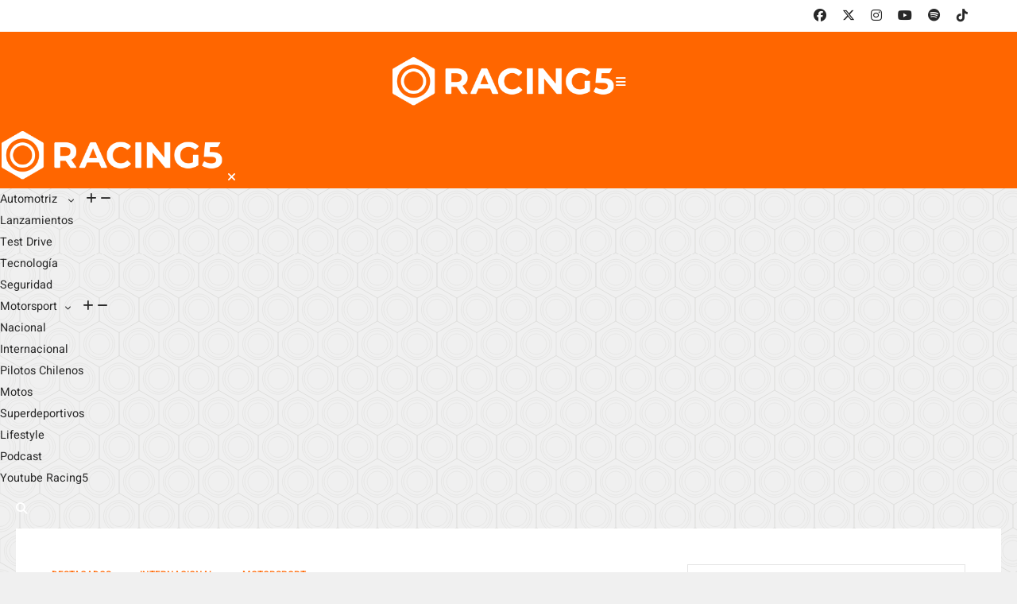

--- FILE ---
content_type: text/html; charset=UTF-8
request_url: https://www.racing5.cl/formula-e-edoardo-mortara-triunfa-en-marrakesh-y-es-nuevamente-lider-del-campeonato/
body_size: 11791
content:
<!DOCTYPE html>
<html lang="en">

<head>
    <meta charset="UTF-8">
    <meta name="viewport" content="width=device-width, initial-scale=1.0">
    <title>
        Racing5    </title>
    <link rel="preconnect" href="https://fonts.googleapis.com">
    <link rel="preconnect" href="https://fonts.gstatic.com" crossorigin>
    <link
        href="https://fonts.googleapis.com/css2?family=Titillium+Web:ital,wght@0,200;0,300;0,400;0,600;0,700;0,900;1,200;1,300;1,400;1,600;1,700&display=swap"
        rel="stylesheet">
    <script src="https://kit.fontawesome.com/ca095e5a08.js" crossorigin="anonymous"></script>
        <style>
        #wpadminbar #wp-admin-bar-vtrts_free_top_button .ab-icon:before {
            content: "\f185";
            color: #1DAE22;
            top: 3px;
        }
    </style>
    <meta name='robots' content='max-image-preview:large' />
	<style>img:is([sizes="auto" i], [sizes^="auto," i]) { contain-intrinsic-size: 3000px 1500px }</style>
	<script type="text/javascript">
/* <![CDATA[ */
window._wpemojiSettings = {"baseUrl":"https:\/\/s.w.org\/images\/core\/emoji\/16.0.1\/72x72\/","ext":".png","svgUrl":"https:\/\/s.w.org\/images\/core\/emoji\/16.0.1\/svg\/","svgExt":".svg","source":{"concatemoji":"https:\/\/www.racing5.cl\/wp-includes\/js\/wp-emoji-release.min.js?ver=6.8.3"}};
/*! This file is auto-generated */
!function(s,n){var o,i,e;function c(e){try{var t={supportTests:e,timestamp:(new Date).valueOf()};sessionStorage.setItem(o,JSON.stringify(t))}catch(e){}}function p(e,t,n){e.clearRect(0,0,e.canvas.width,e.canvas.height),e.fillText(t,0,0);var t=new Uint32Array(e.getImageData(0,0,e.canvas.width,e.canvas.height).data),a=(e.clearRect(0,0,e.canvas.width,e.canvas.height),e.fillText(n,0,0),new Uint32Array(e.getImageData(0,0,e.canvas.width,e.canvas.height).data));return t.every(function(e,t){return e===a[t]})}function u(e,t){e.clearRect(0,0,e.canvas.width,e.canvas.height),e.fillText(t,0,0);for(var n=e.getImageData(16,16,1,1),a=0;a<n.data.length;a++)if(0!==n.data[a])return!1;return!0}function f(e,t,n,a){switch(t){case"flag":return n(e,"\ud83c\udff3\ufe0f\u200d\u26a7\ufe0f","\ud83c\udff3\ufe0f\u200b\u26a7\ufe0f")?!1:!n(e,"\ud83c\udde8\ud83c\uddf6","\ud83c\udde8\u200b\ud83c\uddf6")&&!n(e,"\ud83c\udff4\udb40\udc67\udb40\udc62\udb40\udc65\udb40\udc6e\udb40\udc67\udb40\udc7f","\ud83c\udff4\u200b\udb40\udc67\u200b\udb40\udc62\u200b\udb40\udc65\u200b\udb40\udc6e\u200b\udb40\udc67\u200b\udb40\udc7f");case"emoji":return!a(e,"\ud83e\udedf")}return!1}function g(e,t,n,a){var r="undefined"!=typeof WorkerGlobalScope&&self instanceof WorkerGlobalScope?new OffscreenCanvas(300,150):s.createElement("canvas"),o=r.getContext("2d",{willReadFrequently:!0}),i=(o.textBaseline="top",o.font="600 32px Arial",{});return e.forEach(function(e){i[e]=t(o,e,n,a)}),i}function t(e){var t=s.createElement("script");t.src=e,t.defer=!0,s.head.appendChild(t)}"undefined"!=typeof Promise&&(o="wpEmojiSettingsSupports",i=["flag","emoji"],n.supports={everything:!0,everythingExceptFlag:!0},e=new Promise(function(e){s.addEventListener("DOMContentLoaded",e,{once:!0})}),new Promise(function(t){var n=function(){try{var e=JSON.parse(sessionStorage.getItem(o));if("object"==typeof e&&"number"==typeof e.timestamp&&(new Date).valueOf()<e.timestamp+604800&&"object"==typeof e.supportTests)return e.supportTests}catch(e){}return null}();if(!n){if("undefined"!=typeof Worker&&"undefined"!=typeof OffscreenCanvas&&"undefined"!=typeof URL&&URL.createObjectURL&&"undefined"!=typeof Blob)try{var e="postMessage("+g.toString()+"("+[JSON.stringify(i),f.toString(),p.toString(),u.toString()].join(",")+"));",a=new Blob([e],{type:"text/javascript"}),r=new Worker(URL.createObjectURL(a),{name:"wpTestEmojiSupports"});return void(r.onmessage=function(e){c(n=e.data),r.terminate(),t(n)})}catch(e){}c(n=g(i,f,p,u))}t(n)}).then(function(e){for(var t in e)n.supports[t]=e[t],n.supports.everything=n.supports.everything&&n.supports[t],"flag"!==t&&(n.supports.everythingExceptFlag=n.supports.everythingExceptFlag&&n.supports[t]);n.supports.everythingExceptFlag=n.supports.everythingExceptFlag&&!n.supports.flag,n.DOMReady=!1,n.readyCallback=function(){n.DOMReady=!0}}).then(function(){return e}).then(function(){var e;n.supports.everything||(n.readyCallback(),(e=n.source||{}).concatemoji?t(e.concatemoji):e.wpemoji&&e.twemoji&&(t(e.twemoji),t(e.wpemoji)))}))}((window,document),window._wpemojiSettings);
/* ]]> */
</script>
<style id='wp-emoji-styles-inline-css' type='text/css'>

	img.wp-smiley, img.emoji {
		display: inline !important;
		border: none !important;
		box-shadow: none !important;
		height: 1em !important;
		width: 1em !important;
		margin: 0 0.07em !important;
		vertical-align: -0.1em !important;
		background: none !important;
		padding: 0 !important;
	}
</style>
<style id='classic-theme-styles-inline-css' type='text/css'>
/*! This file is auto-generated */
.wp-block-button__link{color:#fff;background-color:#32373c;border-radius:9999px;box-shadow:none;text-decoration:none;padding:calc(.667em + 2px) calc(1.333em + 2px);font-size:1.125em}.wp-block-file__button{background:#32373c;color:#fff;text-decoration:none}
</style>
<style id='global-styles-inline-css' type='text/css'>
:root{--wp--preset--aspect-ratio--square: 1;--wp--preset--aspect-ratio--4-3: 4/3;--wp--preset--aspect-ratio--3-4: 3/4;--wp--preset--aspect-ratio--3-2: 3/2;--wp--preset--aspect-ratio--2-3: 2/3;--wp--preset--aspect-ratio--16-9: 16/9;--wp--preset--aspect-ratio--9-16: 9/16;--wp--preset--color--black: #000000;--wp--preset--color--cyan-bluish-gray: #abb8c3;--wp--preset--color--white: #ffffff;--wp--preset--color--pale-pink: #f78da7;--wp--preset--color--vivid-red: #cf2e2e;--wp--preset--color--luminous-vivid-orange: #ff6900;--wp--preset--color--luminous-vivid-amber: #fcb900;--wp--preset--color--light-green-cyan: #7bdcb5;--wp--preset--color--vivid-green-cyan: #00d084;--wp--preset--color--pale-cyan-blue: #8ed1fc;--wp--preset--color--vivid-cyan-blue: #0693e3;--wp--preset--color--vivid-purple: #9b51e0;--wp--preset--gradient--vivid-cyan-blue-to-vivid-purple: linear-gradient(135deg,rgba(6,147,227,1) 0%,rgb(155,81,224) 100%);--wp--preset--gradient--light-green-cyan-to-vivid-green-cyan: linear-gradient(135deg,rgb(122,220,180) 0%,rgb(0,208,130) 100%);--wp--preset--gradient--luminous-vivid-amber-to-luminous-vivid-orange: linear-gradient(135deg,rgba(252,185,0,1) 0%,rgba(255,105,0,1) 100%);--wp--preset--gradient--luminous-vivid-orange-to-vivid-red: linear-gradient(135deg,rgba(255,105,0,1) 0%,rgb(207,46,46) 100%);--wp--preset--gradient--very-light-gray-to-cyan-bluish-gray: linear-gradient(135deg,rgb(238,238,238) 0%,rgb(169,184,195) 100%);--wp--preset--gradient--cool-to-warm-spectrum: linear-gradient(135deg,rgb(74,234,220) 0%,rgb(151,120,209) 20%,rgb(207,42,186) 40%,rgb(238,44,130) 60%,rgb(251,105,98) 80%,rgb(254,248,76) 100%);--wp--preset--gradient--blush-light-purple: linear-gradient(135deg,rgb(255,206,236) 0%,rgb(152,150,240) 100%);--wp--preset--gradient--blush-bordeaux: linear-gradient(135deg,rgb(254,205,165) 0%,rgb(254,45,45) 50%,rgb(107,0,62) 100%);--wp--preset--gradient--luminous-dusk: linear-gradient(135deg,rgb(255,203,112) 0%,rgb(199,81,192) 50%,rgb(65,88,208) 100%);--wp--preset--gradient--pale-ocean: linear-gradient(135deg,rgb(255,245,203) 0%,rgb(182,227,212) 50%,rgb(51,167,181) 100%);--wp--preset--gradient--electric-grass: linear-gradient(135deg,rgb(202,248,128) 0%,rgb(113,206,126) 100%);--wp--preset--gradient--midnight: linear-gradient(135deg,rgb(2,3,129) 0%,rgb(40,116,252) 100%);--wp--preset--font-size--small: 13px;--wp--preset--font-size--medium: 20px;--wp--preset--font-size--large: 36px;--wp--preset--font-size--x-large: 42px;--wp--preset--spacing--20: 0.44rem;--wp--preset--spacing--30: 0.67rem;--wp--preset--spacing--40: 1rem;--wp--preset--spacing--50: 1.5rem;--wp--preset--spacing--60: 2.25rem;--wp--preset--spacing--70: 3.38rem;--wp--preset--spacing--80: 5.06rem;--wp--preset--shadow--natural: 6px 6px 9px rgba(0, 0, 0, 0.2);--wp--preset--shadow--deep: 12px 12px 50px rgba(0, 0, 0, 0.4);--wp--preset--shadow--sharp: 6px 6px 0px rgba(0, 0, 0, 0.2);--wp--preset--shadow--outlined: 6px 6px 0px -3px rgba(255, 255, 255, 1), 6px 6px rgba(0, 0, 0, 1);--wp--preset--shadow--crisp: 6px 6px 0px rgba(0, 0, 0, 1);}:where(.is-layout-flex){gap: 0.5em;}:where(.is-layout-grid){gap: 0.5em;}body .is-layout-flex{display: flex;}.is-layout-flex{flex-wrap: wrap;align-items: center;}.is-layout-flex > :is(*, div){margin: 0;}body .is-layout-grid{display: grid;}.is-layout-grid > :is(*, div){margin: 0;}:where(.wp-block-columns.is-layout-flex){gap: 2em;}:where(.wp-block-columns.is-layout-grid){gap: 2em;}:where(.wp-block-post-template.is-layout-flex){gap: 1.25em;}:where(.wp-block-post-template.is-layout-grid){gap: 1.25em;}.has-black-color{color: var(--wp--preset--color--black) !important;}.has-cyan-bluish-gray-color{color: var(--wp--preset--color--cyan-bluish-gray) !important;}.has-white-color{color: var(--wp--preset--color--white) !important;}.has-pale-pink-color{color: var(--wp--preset--color--pale-pink) !important;}.has-vivid-red-color{color: var(--wp--preset--color--vivid-red) !important;}.has-luminous-vivid-orange-color{color: var(--wp--preset--color--luminous-vivid-orange) !important;}.has-luminous-vivid-amber-color{color: var(--wp--preset--color--luminous-vivid-amber) !important;}.has-light-green-cyan-color{color: var(--wp--preset--color--light-green-cyan) !important;}.has-vivid-green-cyan-color{color: var(--wp--preset--color--vivid-green-cyan) !important;}.has-pale-cyan-blue-color{color: var(--wp--preset--color--pale-cyan-blue) !important;}.has-vivid-cyan-blue-color{color: var(--wp--preset--color--vivid-cyan-blue) !important;}.has-vivid-purple-color{color: var(--wp--preset--color--vivid-purple) !important;}.has-black-background-color{background-color: var(--wp--preset--color--black) !important;}.has-cyan-bluish-gray-background-color{background-color: var(--wp--preset--color--cyan-bluish-gray) !important;}.has-white-background-color{background-color: var(--wp--preset--color--white) !important;}.has-pale-pink-background-color{background-color: var(--wp--preset--color--pale-pink) !important;}.has-vivid-red-background-color{background-color: var(--wp--preset--color--vivid-red) !important;}.has-luminous-vivid-orange-background-color{background-color: var(--wp--preset--color--luminous-vivid-orange) !important;}.has-luminous-vivid-amber-background-color{background-color: var(--wp--preset--color--luminous-vivid-amber) !important;}.has-light-green-cyan-background-color{background-color: var(--wp--preset--color--light-green-cyan) !important;}.has-vivid-green-cyan-background-color{background-color: var(--wp--preset--color--vivid-green-cyan) !important;}.has-pale-cyan-blue-background-color{background-color: var(--wp--preset--color--pale-cyan-blue) !important;}.has-vivid-cyan-blue-background-color{background-color: var(--wp--preset--color--vivid-cyan-blue) !important;}.has-vivid-purple-background-color{background-color: var(--wp--preset--color--vivid-purple) !important;}.has-black-border-color{border-color: var(--wp--preset--color--black) !important;}.has-cyan-bluish-gray-border-color{border-color: var(--wp--preset--color--cyan-bluish-gray) !important;}.has-white-border-color{border-color: var(--wp--preset--color--white) !important;}.has-pale-pink-border-color{border-color: var(--wp--preset--color--pale-pink) !important;}.has-vivid-red-border-color{border-color: var(--wp--preset--color--vivid-red) !important;}.has-luminous-vivid-orange-border-color{border-color: var(--wp--preset--color--luminous-vivid-orange) !important;}.has-luminous-vivid-amber-border-color{border-color: var(--wp--preset--color--luminous-vivid-amber) !important;}.has-light-green-cyan-border-color{border-color: var(--wp--preset--color--light-green-cyan) !important;}.has-vivid-green-cyan-border-color{border-color: var(--wp--preset--color--vivid-green-cyan) !important;}.has-pale-cyan-blue-border-color{border-color: var(--wp--preset--color--pale-cyan-blue) !important;}.has-vivid-cyan-blue-border-color{border-color: var(--wp--preset--color--vivid-cyan-blue) !important;}.has-vivid-purple-border-color{border-color: var(--wp--preset--color--vivid-purple) !important;}.has-vivid-cyan-blue-to-vivid-purple-gradient-background{background: var(--wp--preset--gradient--vivid-cyan-blue-to-vivid-purple) !important;}.has-light-green-cyan-to-vivid-green-cyan-gradient-background{background: var(--wp--preset--gradient--light-green-cyan-to-vivid-green-cyan) !important;}.has-luminous-vivid-amber-to-luminous-vivid-orange-gradient-background{background: var(--wp--preset--gradient--luminous-vivid-amber-to-luminous-vivid-orange) !important;}.has-luminous-vivid-orange-to-vivid-red-gradient-background{background: var(--wp--preset--gradient--luminous-vivid-orange-to-vivid-red) !important;}.has-very-light-gray-to-cyan-bluish-gray-gradient-background{background: var(--wp--preset--gradient--very-light-gray-to-cyan-bluish-gray) !important;}.has-cool-to-warm-spectrum-gradient-background{background: var(--wp--preset--gradient--cool-to-warm-spectrum) !important;}.has-blush-light-purple-gradient-background{background: var(--wp--preset--gradient--blush-light-purple) !important;}.has-blush-bordeaux-gradient-background{background: var(--wp--preset--gradient--blush-bordeaux) !important;}.has-luminous-dusk-gradient-background{background: var(--wp--preset--gradient--luminous-dusk) !important;}.has-pale-ocean-gradient-background{background: var(--wp--preset--gradient--pale-ocean) !important;}.has-electric-grass-gradient-background{background: var(--wp--preset--gradient--electric-grass) !important;}.has-midnight-gradient-background{background: var(--wp--preset--gradient--midnight) !important;}.has-small-font-size{font-size: var(--wp--preset--font-size--small) !important;}.has-medium-font-size{font-size: var(--wp--preset--font-size--medium) !important;}.has-large-font-size{font-size: var(--wp--preset--font-size--large) !important;}.has-x-large-font-size{font-size: var(--wp--preset--font-size--x-large) !important;}
:where(.wp-block-post-template.is-layout-flex){gap: 1.25em;}:where(.wp-block-post-template.is-layout-grid){gap: 1.25em;}
:where(.wp-block-columns.is-layout-flex){gap: 2em;}:where(.wp-block-columns.is-layout-grid){gap: 2em;}
:root :where(.wp-block-pullquote){font-size: 1.5em;line-height: 1.6;}
</style>
<link rel='stylesheet' id='search-css' href='https://www.racing5.cl/wp-content/themes/racing5_2024.4/css/search.css?ver=6.8.3' type='text/css' media='all' />
<link rel='stylesheet' id='aside-css' href='https://www.racing5.cl/wp-content/themes/racing5_2024.4/css/aside.css?ver=6.8.3' type='text/css' media='all' />
<link rel='stylesheet' id='header-css' href='https://www.racing5.cl/wp-content/themes/racing5_2024.4/css/header.css?ver=6.8.3' type='text/css' media='all' />
<link rel='stylesheet' id='index-css' href='https://www.racing5.cl/wp-content/themes/racing5_2024.4/css/index.css?ver=6.8.3' type='text/css' media='all' />
<link rel='stylesheet' id='cards-css' href='https://www.racing5.cl/wp-content/themes/racing5_2024.4/css/cards.css?ver=6.8.3' type='text/css' media='all' />
<link rel='stylesheet' id='footer-css' href='https://www.racing5.cl/wp-content/themes/racing5_2024.4/css/footer.css?ver=6.8.3' type='text/css' media='all' />
<link rel='stylesheet' id='variables-css' href='https://www.racing5.cl/wp-content/themes/racing5_2024.4/css/variables.css?ver=6.8.3' type='text/css' media='all' />
<link rel='stylesheet' id='responsive-css' href='https://www.racing5.cl/wp-content/themes/racing5_2024.4/css/responsive.css?ver=6.8.3' type='text/css' media='all' />
<link rel='stylesheet' id='single-css' href='https://www.racing5.cl/wp-content/themes/racing5_2024.4/css/single.css?ver=6.8.3' type='text/css' media='all' />
<link rel='stylesheet' id='results-css' href='https://www.racing5.cl/wp-content/themes/racing5_2024.4/css/results.css?ver=6.8.3' type='text/css' media='all' />
<script type="text/javascript" id="ahc_front_js-js-extra">
/* <![CDATA[ */
var ahc_ajax_front = {"ajax_url":"https:\/\/www.racing5.cl\/wp-admin\/admin-ajax.php","page_id":"106931","page_title":"[F\u00f3rmula E] Edoardo Mortara triunfa en Marrakesh y es nuevamente l\u00edder del campeonato","post_type":"post"};
/* ]]> */
</script>
<script type="text/javascript" src="https://www.racing5.cl/wp-content/plugins/visitors-traffic-real-time-statistics/js/front.js?ver=6.8.3" id="ahc_front_js-js"></script>
<script type="text/javascript" src="https://www.racing5.cl/wp-content/themes/racing5_2024.4/js/header.js?ver=6.8.3" id="header-js"></script>
<script type="text/javascript" src="https://www.racing5.cl/wp-content/themes/racing5_2024.4/js/search.js?ver=6.8.3" id="search-js"></script>
<link rel="https://api.w.org/" href="https://www.racing5.cl/wp-json/" /><link rel="alternate" title="JSON" type="application/json" href="https://www.racing5.cl/wp-json/wp/v2/posts/106931" /><link rel="EditURI" type="application/rsd+xml" title="RSD" href="https://www.racing5.cl/xmlrpc.php?rsd" />
<meta name="generator" content="WordPress 6.8.3" />
<link rel="canonical" href="https://www.racing5.cl/formula-e-edoardo-mortara-triunfa-en-marrakesh-y-es-nuevamente-lider-del-campeonato/" />
<link rel='shortlink' href='https://www.racing5.cl/?p=106931' />
<link rel="alternate" title="oEmbed (JSON)" type="application/json+oembed" href="https://www.racing5.cl/wp-json/oembed/1.0/embed?url=https%3A%2F%2Fwww.racing5.cl%2Fformula-e-edoardo-mortara-triunfa-en-marrakesh-y-es-nuevamente-lider-del-campeonato%2F" />
<link rel="alternate" title="oEmbed (XML)" type="text/xml+oembed" href="https://www.racing5.cl/wp-json/oembed/1.0/embed?url=https%3A%2F%2Fwww.racing5.cl%2Fformula-e-edoardo-mortara-triunfa-en-marrakesh-y-es-nuevamente-lider-del-campeonato%2F&#038;format=xml" />
<!-- Generated by Jetpack Social -->
<meta property="og:title" content="[Fórmula E] Edoardo Mortara triunfa en Marrakesh y es nuevamente líder del campeonato">
<meta property="og:url" content="https://www.racing5.cl/formula-e-edoardo-mortara-triunfa-en-marrakesh-y-es-nuevamente-lider-del-campeonato/">
<meta property="og:description" content="Edoardo Mortara (Imagen: ABB FIA Fórmula E) Edoardo Mortara, del equipo ROKiT Venturi Racing, se impuso este sábado en el E-Prix de Marrakech, seguido por Antonio Félix da Costa y Mitch Evans, y s…">
<meta property="og:image" content="https://www.racing5.cl/wp-content/uploads/2022/07/EPS810_170431_W6I1618-2048x2048-1.jpg">
<meta property="og:image:width" content="750">
<meta property="og:image:height" content="500">
<meta name="twitter:image" content="https://www.racing5.cl/wp-content/uploads/2022/07/EPS810_170431_W6I1618-2048x2048-1.jpg">
<meta name="twitter:card" content="summary_large_image">
<!-- / Jetpack Social -->
    <!-- Global site tag (gtag.js) - Google Analytics -->
        <script async src="https://www.googletagmanager.com/gtag/js?id=UA-92623357-2"></script>
        <script>
          window.dataLayer = window.dataLayer || [];
          function gtag(){dataLayer.push(arguments);}
          gtag('js', new Date());
          gtag('config', 'UA-92623357-2');
        </script>
        <!-- Google Tag Manager -->
        <script>(function(w,d,s,l,i){w[l]=w[l]||[];w[l].push({'gtm.start':
        new Date().getTime(),event:'gtm.js'});var f=d.getElementsByTagName(s)[0],
        j=d.createElement(s),dl=l!='dataLayer'?'&l='+l:'';j.async=true;j.src=
        'https://www.googletagmanager.com/gtm.js?id='+i+dl;f.parentNode.insertBefore(j,f);
        })(window,document,'script','dataLayer','GTM-WH55PXF');</script>
        <!-- End Google Tag Manager -->
    <link rel="icon" href="https://www.racing5.cl/wp-content/uploads/2021/03/cropped-favicon-32x32.png" sizes="32x32" />
<link rel="icon" href="https://www.racing5.cl/wp-content/uploads/2021/03/cropped-favicon-192x192.png" sizes="192x192" />
<link rel="apple-touch-icon" href="https://www.racing5.cl/wp-content/uploads/2021/03/cropped-favicon-180x180.png" />
<meta name="msapplication-TileImage" content="https://www.racing5.cl/wp-content/uploads/2021/03/cropped-favicon-270x270.png" />
    <script type="text/javascript">
        var ajaxurl = 'https://www.racing5.cl/wp-admin/admin-ajax.php';
    </script>
</head>

<body>
    <header>
        <section class="top-bar-container">
            <div class="top-bar">
                <nav class="top-bar__social-media">
                    <ul class="top-bar__list">
                        <li>
                            <a aria-label="link a facebook" target="_blank" href="https://web.facebook.com/racing5/"
                                class="top-bar__link"><i class="fa-brands fa-facebook"></i></a>
                        </li>
                        <li>
                            <a aria-label="link a twitter" target="_blank" href="https://twitter.com/racing5"
                                class="top-bar__link"><i class="fa-brands fa-x-twitter"></i></a>
                        </li>
                        <li>
                            <a aria-label="link a instagram" target="_blank" href="https://www.instagram.com/racing5cl/"
                                class="top-bar__link"><i class="fa-brands fa-instagram"></i></a>
                        </li>
                        <li>
                            <a aria-label="link a youtube" target="_blank" href="https://www.youtube.com/racing5"
                                class="top-bar__link"><i class="fa-brands fa-youtube"></i></a>
                        </li>
                        <li>
                            <a aria-label="link a Spotify" target="_blank"
                                href="https://open.spotify.com/show/5EDRYzOAGEMviPeCvJpT6X?si=143928836a544167"
                                class="top-bar__link"> <i class="fa-brands fa-spotify"></i>
                            </a>
                        </li>
                        <li>
                            <a aria-label="link a tiktok" target="_blank"
                                href="https://www.tiktok.com/@racing5cl?is_from_webapp=1&sender_device=pc"
                                class="top-bar__link"> <i class="fa-brands fa-tiktok"></i>
                            </a>
                        </li>
                    </ul>
                </nav>
            </div>
        </section>
        <section class="racing-bar bg--primary ">
            <a href="https://www.racing5.cl/">
                <img class="racing-bar__logo" src="https://www.racing5.cl/wp-content/themes/racing5_2024.4/img/racing5_logo.png"
                    alt="Logo de Racing5">
            </a>
            <i id="responsive-menu" class="fa-solid fa-bars"></i>
        </section>
        <nav id="mainNavBar" class="main-navbar">
            <section class="racing-bar-responsive-menu bg--primary ">
                <a href="https://www.racing5.cl/">
                    <img class="racing-bar__logo" src="https://www.racing5.cl/wp-content/themes/racing5_2024.4/img/racing5_logo.png"
                        alt="Logo de Racing5">
                </a>
                <i class="fa-solid fa-xmark"></i>
            </section>
            <ul class="main-navbar__list">
                <li class="main-navbar__item">
                    <div class="dropdown">
                        <div class="dropdown-select">
                            <a class="main-navbar__link"
                                href="https://www.racing5.cl/category/automotriz">Automotriz
                                <i class="fa-solid fa-chevron-down main-navbar__icon"></i></a>
                            <i class="fa-solid fa-plus show-dropdown"></i>
                            <i class="fa-solid fa-minus hide-dropdown"></i>
                        </div>
                        <div class="dropdown-content">
                            <ul class="main-submenu">
                                <li><a class="main-submenu__link"
                                        href="https://www.racing5.cl/category/automotriz/lanzamientos/">Lanzamientos</a>
                                </li>
                                <li><a class="main-submenu__link"
                                        href="https://www.racing5.cl/category/automotriz/test-drive/">Test
                                        Drive</a></li>
                                <li><a class="main-submenu__link"
                                        href="https://www.racing5.cl/category/automotriz/tecnologia/">Tecnología</a>
                                </li>
                                <li><a class="main-submenu__link"
                                        href="https://www.racing5.cl/category/automotriz/seguridad/">Seguridad</a>
                                </li>
                            </ul>
                        </div>
                    </div>
                </li>
                <li class="main-navbar__item">
                    <div class="dropdown ">
                        <div class="dropdown-select">
                            <a class="main-navbar__link"
                                href="https://www.racing5.cl/category/motorsport">Motorsport<i
                                    class="fa-solid fa-chevron-down main-navbar__icon"></i></a>
                            <i class="fa-solid fa-plus show-dropdown"></i>
                            <i class="fa-solid fa-minus hide-dropdown"></i>
                        </div>
                        <div class="dropdown-content">
                            <ul class="main-submenu">
                                <li><a class="main-submenu__link"
                                        href="https://www.racing5.cl/category/motorsport/nacional/">Nacional</a>
                                </li>
                                <li><a class="main-submenu__link"
                                        href="https://www.racing5.cl/category/motorsport/internacional/">Internacional</a>
                                </li>
                                <li><a class="main-submenu__link"
                                        href="https://www.racing5.cl/category/motorsport/pilotos-chilenos/">Pilotos
                                        Chilenos</a>
                                </li>
                            </ul>
                        </div>
                    </div>
                </li>
                <li class="main-navbar__item"><a class="main-navbar__link"
                        href="https://www.racing5.cl/category/motos">Motos</a></li>
                <li class="main-navbar__item"><a class="main-navbar__link"
                        href="https://www.racing5.cl/category/super-deportivos">Superdeportivos</a></li>
                <li class="main-navbar__item"><a class="main-navbar__link"
                        href="https://www.racing5.cl/category/lifestyle">Lifestyle</a></li>
                <li class="main-navbar__item"><a class="main-navbar__link"
                        href="https://www.racing5.cl/category/podcast">Podcast</a></li>
                <li class="main-navbar__item"><a class="main-navbar__link"
                        href="https://www.racing5.cl/category/youtube-racing5">Youtube Racing5</a></li>
                <li class="main-navbar__item">
                    <i id="search-toggle" class="fa-solid fa-magnifying-glass"></i>
                </li>
            </ul>
            <form role="search" method="get" class="search-form" action="https://www.racing5.cl/" hidden>
                <label>
                    <input type="search" class="search-field" placeholder="Buscar…"
                        value="" name="s" />
                </label>
                <i id="closeForm" class="fa-solid fa-xmark"></i>
                <button type="submit" class="search-submit" aria-label="Buscar" hidden>
                    <i class="fa-solid fa-magnifying-glass"></i>
                </button>
            </form>
        </nav>
    </header>            <main class="single-container">
            <section class="single-aside">
                <article class="single-new">
                    <header class="single-new__header">
                        <nav class="category-breadcrumbs">
    <a href="https://www.racing5.cl/category/destacados/" rel="category tag">Destacados</a><i class="fa-solid fa-circle"></i><a href="https://www.racing5.cl/category/motorsport/internacional/" rel="category tag">Internacional</a><i class="fa-solid fa-circle"></i><a href="https://www.racing5.cl/category/motorsport/" rel="category tag">Motorsport</a></nav>                        <h1 class="single-new__title">
                            [Fórmula E] Edoardo Mortara triunfa en Marrakesh y es nuevamente líder del campeonato                        </h1>
                        <div class="card__description">
                            <span>
                                <a href="https://www.racing5.cl/author/joseluis/" title="Entradas de Jose Luis Sepulveda" rel="author">Jose Luis Sepulveda</a>                            </span>
                            <time>
                                <span class="card__description-separator">|</span>
                                <a class="card__date"
                                    href="https://www.racing5.cl/2022/07/02/">
                                    <i class="fa-regular fa-clock"></i>
                                    2 de julio 2022                                </a>
                            </time>
                        </div>
                        <span class="excerpt">
                            <p>Edoardo Mortara, del equipo ROKiT Venturi Racing, se impuso este sábado en el E-Prix de Marrakech, seguido por Antonio Félix da Costa y Mitch Evans, y saltó al liderato del campeonato de la ABB FIA Fórmula E. Da Costa logró su primera pole position de la temporada y se mantuvo al frente en el inicio, [&hellip;]</p>
                        </span>
                    </header>
                    <div class="single-new__body">
                        
<div class="wp-block-image"><figure class="aligncenter size-full"><img fetchpriority="high" decoding="async" width="750" height="500" src="https://www.racing5.cl/wp-content/uploads/2022/07/EPS810_170431_W6I1618-2048x2048-1.jpg" alt="" class="wp-image-106933"/><figcaption>Edoardo Mortara (Imagen: ABB FIA Fórmula E)</figcaption></figure></div>



<p><strong>Edoardo Mortara, del equipo ROKiT Venturi Racing, se impuso este sábado en el E-Prix de Marrakech, seguido por Antonio Félix da Costa y Mitch Evans, y saltó al liderato del campeonato de la ABB FIA Fórmula E.</strong></p>



<p>Da Costa logró su primera<em> pole position</em> de la temporada y se mantuvo al frente en el inicio, seguido de Mortara y de<strong> Jean-Éric Vergne</strong>, compañero del portugués en <strong>DS</strong> <strong>Techeetah</strong>. Tanto Da Costa como Vergne buscaron cumplir con sus períodos de modo ataque al inicio de la carrera, proporcionando en ambas ocasiones el liderato a Mortara.</p>



<p>Tras las primeras activaciones de los pilotos de DS Techeetah en la vuelta 5, Mortara los siguió en la zona de modo ataque de la curva 3 una vuelta más tarde, cediendo el liderato de nuevo a da Costa, quien luego fue por su segundo modo ataque en la vuelta 8. Sin embargo, Mortara esta vez aguantó una vuelta más antes de tomar su segundo modo ataque, lo que le dio la suficiente diferencia sobre da Costa para salirse de la línea de carrera, activar nuevamente el modo ataque y volver al frente.</p>



<p>Da Costa luego se acercaría a Mortara, pero el campeón de la sexta temporada no pudo superar al piloto de Venturi, que se mostró totalmente imperturbable en su camino hacia el escalón más alto y su tercera victoria de 2022. Mortara se convirtió también en el líder del campeonato después de que <strong>Stoffel Vandoorne</strong> terminara octavo tras iniciar 20° debido a un problema con los frenos en la sesión de clasificación.</p>



<p>Vergne se encontraba en segunda posición al llegar a las últimas etapas con dos por ciento de energía utilizable antes de retroceder hasta finalmente terminar en la cuarta posición. <strong>Mitch Evans </strong>(Jaguar TCS Racing), por su parte, ascendió desde la sexta posición de la parrilla hasta el podio con una última vuelta en la que se lanzó sobre Vergne para conseguir el tercer lugar y un puñado de puntos adicionales y cruciales para la disputa por el campeonato del mundo.</p>



<p>La carrera se disputó bajo un calor abrasador de 33 grados, por lo que los pilotos e ingenieros decidieron activar temprano en la carrera sus dos períodos obligatorios de modo ataque con la idea de que sería más eficiente y efectivo a largo plazo para la batería y el tren motriz.&nbsp;</p>



<p>En la mezcla estuvo también<strong> Lucas di Grassi </strong>(ROKiT Venturi Racing), que escaló hasta un luchado quinto puesto, sumando también puntos muy importantes para Venturi en el campeonato de equipos. El actual campeón, <strong>Nyck de Vries</strong> (Mercedes-EQ), ha sido sexto y <strong>Jake Dennis </strong>(Avalanche Andretti) se ha tenido que conformar con la séptima posición. Vandoorne remontó unos impresionantes 12 puestos para acabar octavo tras su decepción en la clasificación. <strong>Sam Bird</strong> terminó noveno con el otro coche de <strong>Jaguar TCS Racing</strong>, y <strong>Oliver Rowland</strong>, que llegó a rodar en segunda posición al principio, completó las posiciones.</p>



<p>Mortara ahora lidera el campeonato de pilotos con 139 puntos, 11 más que Vergne, mientras que Vandoorne cayó al tercer lugar con 125 unidades, una más que Evans. Entre los equipos, Venturi está al frente con 205 puntos, seguido de DS Techeetah, con 203, y <strong>Mercedes-EQ</strong>, con 198.</p>



<p>Próxima fecha: Nueva York E-Prix (16 y 17 de julio).</p>
                    </div>
                    <nav class="single__tags">
                        <h2 class="single__tag-title">Esta publicación esta etiquetada como:</h2>
                        <ul class="tag__list">
                            <li class='tag'><a href="https://www.racing5.cl/tag/campeonato-mundial-abb-fia-formula-e/" rel="tag">Campeonato Mundial ABB FIA Formula E</a></li><li class='tag'><a href="https://www.racing5.cl/tag/edoardo-mortara/" rel="tag">Edoardo Mortara</a></li><li class='tag'><a href="https://www.racing5.cl/tag/marrakesh-e-prix/" rel="tag">Marrakesh E-Prix</a></li><li class='tag'><a href="https://www.racing5.cl/tag/rokit-venturi-racing/" rel="tag">ROKiT Venturi Racing</a></li>                        </ul>
                    </nav>
                    <nav class="single__similar-posts">
                                                                            <h2>También te podria interesar...</h2>
                                                            <article class="result-card">
                                    <header>
                                        <img width="750" height="500" src="https://www.racing5.cl/wp-content/uploads/2025/07/SG1_1129_sxT0RUbL_20250712033502-2048x2048-1.jpg" class="result-card__img wp-post-image" alt="" decoding="async" srcset="https://www.racing5.cl/wp-content/uploads/2025/07/SG1_1129_sxT0RUbL_20250712033502-2048x2048-1.jpg 750w, https://www.racing5.cl/wp-content/uploads/2025/07/SG1_1129_sxT0RUbL_20250712033502-2048x2048-1-500x333.jpg 500w" sizes="(max-width: 750px) 100vw, 750px" />                                    </header>
                                    <div class="result-card__body">
                                        <h2 class="result-card__title">
                                            <a href="https://www.racing5.cl/evans-vence-en-berlin-seguido-de-wehrlein-y-rowland-abandona/">
                                                Evans vence en Berlín seguido de Wehrlein y Rowland abandona                                            </a>
                                        </h2>
                                        <div class="card__description">
                                            <span>
                                                <a href="https://www.racing5.cl/author/joseluis/" title="Entradas de Jose Luis Sepulveda" rel="author">Jose Luis Sepulveda</a>                                            </span>
                                            <time>
                                                <span class="card__description-separator">|</span>
                                                <a class="card__date"
                                                    href="https://www.racing5.cl/2022/07/02/">
                                                    <i class="fa-regular fa-clock"></i>
                                                    13 de julio 2025                                                </a>
                                            </time>
                                        </div>
                                        <p>Mitch Evans (Jaguar TCS Racing) se impuso con autoridad en la Ronda 13 del E-Prix de Berlín 2025, dejando atrás al vigente campeón Pascal Wehrlein (Porsche) mientras que el líder del campeonato, Oliver Rowland (Nissan), abandonó tras un error en la parte final de la carrera. El neozelandés, que largó desde la pole, lideró gran [&hellip;]</p>
                                        <nav class="result-card__tags">
                                            <ul class="tag__list">
                                                <li class='tag'><a href="https://www.racing5.cl/tag/abb-fia-formula-e-world-championship/" rel="tag">ABB FIA Formula E World Championship</a></li><li class='tag'><a href="https://www.racing5.cl/tag/berlin-e-prix/" rel="tag">Berlin E-Prix</a></li><li class='tag'><a href="https://www.racing5.cl/tag/campeonato-mundial-abb-fia-formula-e/" rel="tag">Campeonato Mundial ABB FIA Formula E</a></li><li class='tag'><a href="https://www.racing5.cl/tag/formula-e-2/" rel="tag">Fórmula E</a></li>                                            </ul>
                                        </nav>
                                    </div>
                                </article>
                                                            <article class="result-card">
                                    <header>
                                        <img width="750" height="500" src="https://www.racing5.cl/wp-content/uploads/2025/07/EPS1010_140416SB1_1639-2048x2048-1.jpg" class="result-card__img wp-post-image" alt="" decoding="async" srcset="https://www.racing5.cl/wp-content/uploads/2025/07/EPS1010_140416SB1_1639-2048x2048-1.jpg 750w, https://www.racing5.cl/wp-content/uploads/2025/07/EPS1010_140416SB1_1639-2048x2048-1-500x333.jpg 500w" sizes="(max-width: 750px) 100vw, 750px" />                                    </header>
                                    <div class="result-card__body">
                                        <h2 class="result-card__title">
                                            <a href="https://www.racing5.cl/la-formula-e-esta-en-berlin-con-chances-de-definir-al-campeon/">
                                                La Fórmula E está en Berlín con chances de definir al campeón                                            </a>
                                        </h2>
                                        <div class="card__description">
                                            <span>
                                                <a href="https://www.racing5.cl/author/joseluis/" title="Entradas de Jose Luis Sepulveda" rel="author">Jose Luis Sepulveda</a>                                            </span>
                                            <time>
                                                <span class="card__description-separator">|</span>
                                                <a class="card__date"
                                                    href="https://www.racing5.cl/2022/07/02/">
                                                    <i class="fa-regular fa-clock"></i>
                                                    11 de julio 2025                                                </a>
                                            </time>
                                        </div>
                                        <p>El Campeonato Mundial ABB FIA de Fórmula E regresa a Berlín, una de sus sedes más emblemáticas, para disputar las Rondas 13 y 14 de la Temporada 11. Los 22 pilotos y 11 equipos volverán a acelerar los monoplazas GEN3 Evo en el circuito del Aeropuerto de Tempelhof, en el regreso de la categoría eléctrica [&hellip;]</p>
                                        <nav class="result-card__tags">
                                            <ul class="tag__list">
                                                <li class='tag'><a href="https://www.racing5.cl/tag/abb-fia-formula-e-world-championship/" rel="tag">ABB FIA Formula E World Championship</a></li><li class='tag'><a href="https://www.racing5.cl/tag/berlin-e-prix/" rel="tag">Berlin E-Prix</a></li><li class='tag'><a href="https://www.racing5.cl/tag/campeonato-mundial-abb-fia-formula-e/" rel="tag">Campeonato Mundial ABB FIA Formula E</a></li><li class='tag'><a href="https://www.racing5.cl/tag/formula-e-2/" rel="tag">Fórmula E</a></li>                                            </ul>
                                        </nav>
                                    </div>
                                </article>
                                                            <article class="result-card">
                                    <header>
                                        <img width="750" height="515" src="https://www.racing5.cl/wp-content/uploads/2025/06/AF1_1305_BHREEwLL_20250621090909-2048x2048-1.jpg" class="result-card__img wp-post-image" alt="" decoding="async" loading="lazy" srcset="https://www.racing5.cl/wp-content/uploads/2025/06/AF1_1305_BHREEwLL_20250621090909-2048x2048-1.jpg 750w, https://www.racing5.cl/wp-content/uploads/2025/06/AF1_1305_BHREEwLL_20250621090909-2048x2048-1-500x343.jpg 500w" sizes="auto, (max-width: 750px) 100vw, 750px" />                                    </header>
                                    <div class="result-card__body">
                                        <h2 class="result-card__title">
                                            <a href="https://www.racing5.cl/dan-ticktum-conquista-por-fin-su-primera-victoria-en-la-formula-e-en-yakarta/">
                                                Dan Ticktum conquista por fin su primera victoria en la Fórmula E en Yakarta                                            </a>
                                        </h2>
                                        <div class="card__description">
                                            <span>
                                                <a href="https://www.racing5.cl/author/joseluis/" title="Entradas de Jose Luis Sepulveda" rel="author">Jose Luis Sepulveda</a>                                            </span>
                                            <time>
                                                <span class="card__description-separator">|</span>
                                                <a class="card__date"
                                                    href="https://www.racing5.cl/2022/07/02/">
                                                    <i class="fa-regular fa-clock"></i>
                                                    21 de junio 2025                                                </a>
                                            </time>
                                        </div>
                                        <p>Dan Ticktum se abrió camino entre el pelotón para llevarse la victoria en el E-Prix de Yakarta 2025, 12º ronda de la Temporada 11 de la ABB FIA Fórmula E, donde los líderes iniciales Jake Dennis y Nyck de Vries se vieron afectados por problemas. Ticktum, que había salido desde la quinta posición, logró avanzar [&hellip;]</p>
                                        <nav class="result-card__tags">
                                            <ul class="tag__list">
                                                <li class='tag'><a href="https://www.racing5.cl/tag/abb-fia-formula-e-world-championship/" rel="tag">ABB FIA Formula E World Championship</a></li><li class='tag'><a href="https://www.racing5.cl/tag/campeonato-mundial-abb-fia-formula-e/" rel="tag">Campeonato Mundial ABB FIA Formula E</a></li><li class='tag'><a href="https://www.racing5.cl/tag/dan-ticktum/" rel="tag">Dan Ticktum</a></li><li class='tag'><a href="https://www.racing5.cl/tag/e-prix-de-yakarta/" rel="tag">E-Prix de Yakarta</a></li><li class='tag'><a href="https://www.racing5.cl/tag/formula-e-2/" rel="tag">Fórmula E</a></li>                                            </ul>
                                        </nav>
                                    </div>
                                </article>
                                                                                                    </nav>
                    <nav class="single__posts-navigation">
                        <div class="single__post-anterior">
                                                            <img height='24px' src='https://www.racing5.cl/wp-content/themes/racing5_2024.4/icons/racing5_flecha_izquierda.webp'
                                    alt=''>
                                                        <p><strong><a href="https://www.racing5.cl/jeep-lanzo-commander-su-modelo-mas-grande-y-sofisticado-fabricado-en-america-latina/" rel="prev">Jeep lanzó Commander, su modelo más grande y sofisticado fabricado en América Latina</a></strong></p>                        </div>
                        <div class="single__siguiente-post">
                                                            <img height="24px" src="https://www.racing5.cl/wp-content/themes/racing5_2024.4/icons/racing5_flecha_derecha.svg"
                                    alt="">
                                                        <p><strong><a href="https://www.racing5.cl/chilenos-en-el-exterior-nicolas-pino-triunfo-en-las-4-horas-de-monza/" rel="next">[Chilenos en el exterior] Nicolás Pino triunfó en las 4 Horas de Monza</a></strong></p>                        </div>
                    </nav>
                    <div class="autor-card">
                                                <div class="autor-card__header">
                            <img src="https://secure.gravatar.com/avatar/e49aaab3a78e35f56fdcd9ce8736afb32bf141a38ee1897c43fbffdc5f7f5ca2?s=96&d=mm&r=g" alt="" class="autor-card__img">
                        </div>
                        <div class="autor-card__body">
                            <h3 class="autor-card__name">
                                <a href="https://www.racing5.cl/author/joseluis/" title="Entradas de Jose Luis Sepulveda" rel="author">Jose Luis Sepulveda</a>                            </h3>
                            <p class="autor-card__text">
                                Colaborador Racing5 - Especialista en Automovilísmo nacional y Pilotos Chilenos.

“Amante del automovilismo de pista. Esto me ha permitido trabajar con pilotos nacionales y extranjeros. Además he podido conocer representantes y encargados de prensa. Para mí, cada fin de semana, es sinónimo de ver carreras”.                            </p>
                        </div>
                    </div>
                </article>
                <aside class="main-aside">
    <section class="social-networks">
        <h2 class="aside__title">
            <img height="16px" src="https://www.racing5.cl/wp-content/themes/racing5_2024.4/icons/racing5_chevron.svg" alt="">
            Síguenos!
        </h2>
        <ul class="social-networks__list">
            <li>
                <a href="https://web.facebook.com/racing5/" target="_blank" class="social-networks__link"><img class="rrss" height="16px" src="https://www.racing5.cl/wp-content/themes/racing5_2024.4/icons/rrss_fb.svg" alt="Facebook">Facebook</a>
            </li>
            <li>
                <a href="https://twitter.com/racing5" target="_blank" class="social-networks__link"><img class="rrss" height="16px" src="https://www.racing5.cl/wp-content/themes/racing5_2024.4/icons/rrss_x.svg" alt="Twitter">Twitter</a>
            </li>
            <li>
                <a href="https://www.instagram.com/racing5cl/" target="_blank" class="social-networks__link"><img class="rrss" height="16px" src="https://www.racing5.cl/wp-content/themes/racing5_2024.4/icons/rrss_ig.svg" alt="Instagram">Instagram</a>
            </li>
            <li>
                <a target="_blank" href="https://www.youtube.com/racing5" class="social-networks__link"><img class="rrss" height="16px" src="https://www.racing5.cl/wp-content/themes/racing5_2024.4/icons/rrss_yt.svg" alt="YouTube">Youtube</a>
            </li>
            <li>
                <a aria-label="link a Spotify" target="_blank"
                    href="https://open.spotify.com/show/5EDRYzOAGEMviPeCvJpT6X?si=143928836a544167"
                    class="social-networks__link"> <img class="rrss" height="16px" src="https://www.racing5.cl/wp-content/themes/racing5_2024.4/icons/rrss_sp.svg" alt="Spotify">Spotify
                </a>
            </li>
            <li>
                <a aria-label="link a tiktok" target="_blank"
                    href="https://www.tiktok.com/@racing5cl?is_from_webapp=1&sender_device=pc"
                    class="social-networks__link"> <img class="rrss" height="16px" src="https://www.racing5.cl/wp-content/themes/racing5_2024.4/icons/rrss_tt.svg" alt="Tik Tok">Tik Tok
                </a>
            </li>
        </ul>
    </section>
    <section>
        <a href="https://www.youtube.com/racing5">
            <img class="youtube-link__img" src="https://www.racing5.cl/wp-content/themes/racing5_2024.4/img/rpm2025_banner.jpg"
                alt="RPM: Racing5 Podcast Motor">
        </a>
    </section>
    <section class="test-drive">
        <h2 class="aside__title">
            <img height="16px" src="https://www.racing5.cl/wp-content/themes/racing5_2024.4/icons/racing5_chevron.svg" alt="">
            Test Drive
        </h2>
        <div class="horizontal-card-container">
                                                            <article class="horizontal">
                        <header class="horizontal__header">
                            <a aria-label="link a post Geely EX5 &#8211; Cómodo, tecnológico y 100% eléctrico" href="https://www.racing5.cl/geely-ex5-comodo-tecnologico-y-100-electrico/">
                                <img width="100" height="100" src="https://www.racing5.cl/wp-content/uploads/2025/11/maxresdefault-100x100.webp" class="horizontal__img wp-post-image" alt="" decoding="async" loading="lazy" srcset="https://www.racing5.cl/wp-content/uploads/2025/11/maxresdefault-100x100.webp 100w, https://www.racing5.cl/wp-content/uploads/2025/11/maxresdefault-90x90.webp 90w" sizes="auto, (max-width: 100px) 100vw, 100px" />                            </a>
                        </header>

                        <div class="horizontal__body">
                            <h3>
                                <a class="horizontal__title" href="https://www.racing5.cl/geely-ex5-comodo-tecnologico-y-100-electrico/">
                                    Geely EX5 &#8211; Cómodo, tecnológico y 100% eléctrico                                </a>
                            </h3>
                            <a class="horizontal__date"
                                href="https://www.racing5.cl/2025/10/30/">
                                <i class="fa-regular fa-clock"></i>
                                30 de octubre 2025                            </a>
                        </div>
                    </article>
                                    <article class="horizontal">
                        <header class="horizontal__header">
                            <a aria-label="link a post Jetour T2 &#8211; Con espíritu todoterreno y preparado para la aventura" href="https://www.racing5.cl/jetour-t2-con-espiritu-todoterreno-y-preparado-para-la-aventura/">
                                <img width="100" height="100" src="https://www.racing5.cl/wp-content/uploads/2025/11/maxresdefault-1-100x100.jpg" class="horizontal__img wp-post-image" alt="" decoding="async" loading="lazy" srcset="https://www.racing5.cl/wp-content/uploads/2025/11/maxresdefault-1-100x100.jpg 100w, https://www.racing5.cl/wp-content/uploads/2025/11/maxresdefault-1-90x90.jpg 90w" sizes="auto, (max-width: 100px) 100vw, 100px" />                            </a>
                        </header>

                        <div class="horizontal__body">
                            <h3>
                                <a class="horizontal__title" href="https://www.racing5.cl/jetour-t2-con-espiritu-todoterreno-y-preparado-para-la-aventura/">
                                    Jetour T2 &#8211; Con espíritu todoterreno y preparado para la aventura                                </a>
                            </h3>
                            <a class="horizontal__date"
                                href="https://www.racing5.cl/2025/10/23/">
                                <i class="fa-regular fa-clock"></i>
                                23 de octubre 2025                            </a>
                        </div>
                    </article>
                                    <article class="horizontal">
                        <header class="horizontal__header">
                            <a aria-label="link a post Jaecoo 5 &#8211; Para el confort de toda la familia, incluyendo a las mascotas" href="https://www.racing5.cl/jaecoo-5-para-el-confort-de-toda-la-familia-incluyendo-a-las-mascotas/">
                                <img width="100" height="100" src="https://www.racing5.cl/wp-content/uploads/2025/10/maxresdefault-1-4-100x100.webp" class="horizontal__img wp-post-image" alt="" decoding="async" loading="lazy" srcset="https://www.racing5.cl/wp-content/uploads/2025/10/maxresdefault-1-4-100x100.webp 100w, https://www.racing5.cl/wp-content/uploads/2025/10/maxresdefault-1-4-90x90.webp 90w" sizes="auto, (max-width: 100px) 100vw, 100px" />                            </a>
                        </header>

                        <div class="horizontal__body">
                            <h3>
                                <a class="horizontal__title" href="https://www.racing5.cl/jaecoo-5-para-el-confort-de-toda-la-familia-incluyendo-a-las-mascotas/">
                                    Jaecoo 5 &#8211; Para el confort de toda la familia, incluyendo a las mascotas                                </a>
                            </h3>
                            <a class="horizontal__date"
                                href="https://www.racing5.cl/2025/10/16/">
                                <i class="fa-regular fa-clock"></i>
                                16 de octubre 2025                            </a>
                        </div>
                    </article>
                                    <article class="horizontal">
                        <header class="horizontal__header">
                            <a aria-label="link a post Cupra Formentor VZ &#8211; Renovado, más potente y más entretenido" href="https://www.racing5.cl/cupra-formentor-vz-renovado-mas-potente-y-mas-entretenido/">
                                <img width="100" height="100" src="https://www.racing5.cl/wp-content/uploads/2025/10/test_cupra-100x100.jpg" class="horizontal__img wp-post-image" alt="" decoding="async" loading="lazy" srcset="https://www.racing5.cl/wp-content/uploads/2025/10/test_cupra-100x100.jpg 100w, https://www.racing5.cl/wp-content/uploads/2025/10/test_cupra-90x90.jpg 90w" sizes="auto, (max-width: 100px) 100vw, 100px" />                            </a>
                        </header>

                        <div class="horizontal__body">
                            <h3>
                                <a class="horizontal__title" href="https://www.racing5.cl/cupra-formentor-vz-renovado-mas-potente-y-mas-entretenido/">
                                    Cupra Formentor VZ &#8211; Renovado, más potente y más entretenido                                </a>
                            </h3>
                            <a class="horizontal__date"
                                href="https://www.racing5.cl/2025/10/09/">
                                <i class="fa-regular fa-clock"></i>
                                9 de octubre 2025                            </a>
                        </div>
                    </article>
                                                    </div>
    </section>
</aside>            </section>
        </main>
        <footer>
    <div class="main-container">
        <div class="three-columns">
            <section class="footer-logo">
                <a href="https://www.racing5.cl/">
                    <img height="80px" class="racing-bar__logo"
                        src="https://www.racing5.cl/wp-content/themes/racing5_2024.4/icons/racing5_logo.svg" alt="Logo de Racing5">
                </a>
            </section>
            <section>
                <div class="section__title-container">
                    <h2 class="section__title">
                        <img height="16px" src="https://www.racing5.cl/wp-content/themes/racing5_2024.4/icons/racing5_chevron.svg" alt="">
                        Racing5-Actualidad motor
                    </h2>
                </div>
                <p>Desde 2003 dedicados al acontecer automotriz y motorsport en Chile y el mundo.</p>
            </section>
            <section class="paginas-section">
                <div class="section__title-container">
                    <h2 class="section__title">
                        <img height="16px" src="https://www.racing5.cl/wp-content/themes/racing5_2024.4/icons/racing5_chevron.svg" alt="">
                        Páginas
                    </h2>
                </div>
                <ul class="paginas-section__list">
                    <li><a class="paginas-section__link" href="https://www.racing5.cl/nosotros/">Quienes
                            Somos</a>
                    </li>
                    <li><a class="paginas-section__link" href="https://www.racing5.cl/marcas/">Todas las
                            marcas</a>
                    </li>
                </ul>
            </section>
        </div>
    </div>
    <p class="legal">Algunos derechos reservados bajo una licencia <a
            href="https://creativecommons.org/licenses/by-nc/2.0/cl/" class="footer__link">Creative
            Commons</a></p>
</footer>
<script type="speculationrules">
{"prefetch":[{"source":"document","where":{"and":[{"href_matches":"\/*"},{"not":{"href_matches":["\/wp-*.php","\/wp-admin\/*","\/wp-content\/uploads\/*","\/wp-content\/*","\/wp-content\/plugins\/*","\/wp-content\/themes\/racing5_2024.4\/*","\/*\\?(.+)"]}},{"not":{"selector_matches":"a[rel~=\"nofollow\"]"}},{"not":{"selector_matches":".no-prefetch, .no-prefetch a"}}]},"eagerness":"conservative"}]}
</script>
</body>

</html>

--- FILE ---
content_type: text/css
request_url: https://www.racing5.cl/wp-content/themes/racing5_2024.4/css/cards.css?ver=6.8.3
body_size: 1038
content:
.news-card__main-new {
    position: relative;
    grid-column: 1/5;
    grid-row: 1/3;
    overflow: hidden;
}

.news-card {
    grid-column: span 2;
    position: relative;
}

.news-card a,
.news-card__main-new a {
    color: var(--white-color) !important;
}

.news-card a:hover,
.news-card__main-new a:hover {
    color: var(--primary-color) !important;
}

.news-card__header {
    height: 100%;
    overflow: hidden;
}

.news-card:hover .news-card__img,
.news-card__main-new:hover .news-card__img {
    transform: scale(1.03);
}

.news-card__img {
    width: 100%;
    height: 100%;
    object-fit: cover;
    transition: 200ms;
}

.news-card__body {
    width: 100%;
    position: absolute;
    bottom: 0;
    padding: 1rem;
    background-image: linear-gradient(360deg, rgba(0, 0, 0, 0.8), 80%, transparent);
    transition: 500ms;
}

.news-card:hover .news-card__body {
    background-image: linear-gradient(360deg, rgba(0, 0, 0, 0.9), 80%, transparent);
}

.news-card__category {
    color: black;
    padding: 2px 4px;
    font-size: 0.75rem;
    font-variation-settings: "wght" 600;
}

.news-card__title {
    display: -webkit-box;
    -webkit-box-orient: vertical;
    -webkit-line-clamp: 2;
    overflow: hidden;
    font-variation-settings: "wght" 600;

}

.news-card__main-new .news-card__title {
    font-size: 1.375rem;
}

/* ---------------------Card Horizontal------------------------------- */
.horizontal-card-container {
    display: flex;
    flex-direction: column;
}

.horizontal {
    display: flex;
    gap: 0.6rem;
    padding: 1rem 0 0.5rem 0;
    border-bottom: 1px solid var(--main-nabvar-menu-border);
}

.horizontal:first-child {
    padding-top: 0;
}

.horizontal:last-child {
    border-bottom: none;
    padding-bottom: 0;
}

.horizontal__img {
    width: 100px;
    height: 100px;
    object-fit: cover;
}

.horizontal__body {
    position: relative
}

.horizontal__title {
    font-family: "Titillium Web", sans-serif;
    font-variation-settings: "wght" 500;
    font-size: 1rem;
    display: -webkit-box;
    -webkit-line-clamp: 2;
    -webkit-box-orient: vertical;
    text-overflow: ellipsis;
    overflow: hidden;
}

.horizontal__date {
    position: absolute;
    bottom: 5px;
    color: #333;
    line-height: 1.5rem;
}

/* ---------------------------------Card Vertical--------------------------------------- */
.vertical-card-main-notice {
    grid-column: span;
    grid-row: span 4;
}

.vertical-card {
    width: 100% !important;
}

.vertical-card__header {
    display: block;
    width: 100%;
}

.vertical-card__body {
    padding-top: 1rem;
}

.vertical-card__img {
    width: 100%;
    max-height: 200px;
    object-fit: cover;
}

.vertical-card__title {
    font-family: "Titillium Web", sans-serif;
    font-size: 1.125rem;
    font-variation-settings: "wght" 700;
    color: var(--title-color);
    display: -webkit-box;
    -webkit-line-clamp: 2;
    -webkit-box-orient: vertical;
    text-overflow: ellipsis;
    overflow: hidden;
}

.vertical-card__date {
    display: inline-block;
    padding: 0.6rem 1rem;
}

.vertical-card__body p {
    display: -webkit-box;
    -webkit-line-clamp: 5;
    -webkit-box-orient: vertical;
    text-overflow: ellipsis;
    overflow: hidden;
}

.seccion-noticias__categoria .vertical-card__img {
    height: auto;
    max-height: none;
}

.seccion-noticias__categoria .vertical-card__body,
.seccion-motos .vertical-card__body {
    padding: 0;
}

.seccion-motos .vertical-card__title {
    font-size: 1rem;
    font-variation-settings: "wght" 600;
}

.seccion-motos .vertical-card__img {
    max-height: 140px;
}

.seccion-motos .vertical-card__date {
    display: inline-block;
    padding-left: 0.1rem;
}

/* Autor Card */

.autor-card {
    width: 100%;
    display: grid;
    grid-template-columns: 100px 1fr;
    gap: 2rem;
    margin: 2rem 0;
}

.autor-card__img {
    width: 100px;
    height: 100px;
    border-radius: 50%;
}

.autor-card__name {
    font-variation-settings: "wght" 700;
    font-size: 1.12rem;
    line-height: 2.24rem;
}

.autor-card__text {
    margin-bottom: 0.5rem;
    line-height: 1.8rem;
}

/* Podcast cards */
.podcast-card-container {
    display: flex;
    flex-direction: column;
}

.podcast__card {
    display: flex;
    gap: 0.6rem;
    padding: 1rem 0 0.5rem 0;
    border-bottom: 1px solid var(--main-nabvar-menu-border);
}

.podcast:first-child {
    padding-top: 0;
}

.podcast:last-child {
    border-bottom: none;
    padding-bottom: 0;
}

.podcast__img {
    width: 75px;
    height: 75px;
    object-fit: cover;
}

.podcast__body {
    position: relative
}

.podcast__title {
    font-family: "Titillium Web", sans-serif;
    font-size: 1rem;
    font-variation-settings: "wght" 500;
    display: -webkit-box;
    -webkit-line-clamp: 2;
    -webkit-box-orient: vertical;
    text-overflow: ellipsis;
    overflow: hidden;
}

.podcast__date {
    position: absolute;
    bottom: 5px;
    color: #333;
    line-height: 1.5rem;
}

--- FILE ---
content_type: text/css
request_url: https://www.racing5.cl/wp-content/themes/racing5_2024.4/css/footer.css?ver=6.8.3
body_size: 165
content:
footer {
    background-color: rgba(17, 17, 17, 1);
    color: white;
    padding: 5rem 0 0 0;
}

footer a {
    color: white;
}

.three-columns {
    display: grid;
    grid-template-columns: repeat(3, 1fr);
    gap: 2rem;
}

.footer-logo {
    display: flex;
    justify-content: center;
    align-items: center;
}

.legal {
    text-align: center;
    display: block;
    margin-top: 5rem;
    background: #ff6600;
    color: black;
}

.legal a {
    color: black;
}

.legal a:hover {
    color: white;
}

--- FILE ---
content_type: text/css
request_url: https://www.racing5.cl/wp-content/themes/racing5_2024.4/css/single.css?ver=6.8.3
body_size: 708
content:
.single-container {
    width: 1240px;
    margin: auto;
    padding: 45px;
}

.single-aside {
    display: grid;
    grid-template-columns: repeat(3, 1fr);
    gap: 50px;
}

.single-new {
    grid-column: 1/3;
}

.single-new__category {
    color: var(--light-gray);
}

.single-new__category a {
    color: var(--light-gray);
}

.single-new-date-tag {
    display: flex;
    flex-direction: column;
    font-size: 0.9rem;
    gap: 20px;
}

.single-new-date-tag__date {
    text-decoration: none;
    color: var(--black);
    transition: 200ms;
    font-variation-settings: "wght" 500;
}

.single-new-date-tag__list {
    display: block;
    list-style: none;
    color: var(--light-gray);
}

.single-new-date-tag__list li {
    padding: 0px 5px;
    display: inline;
}

.single-new-date-tag__item a {
    color: var(--light-gray);
    font-size: 0.8rem;
    display: inline;
}

.single-new-date-tag__list li:first-child::after {
    content: "";
}

.single-new-date-tag__list li::after {
    content: ",";
}

.single-new-date-tag__list li:last-child::after {
    content: "";
}

.single-new-date-tag__date:hover,
.single-new-date-tag__link:hover {
    color: var(--primary-color);
}

.single-new__header {
    width: 100%;
}

.single-new__img {
    width: 100%;
    height: auto;
}

.single-new__title {
    font-size: 2.1rem;
    line-height: 2.8rem;
    font-family: "Titillium Web", sans-serif;
}

.single-new__body {
    line-height: 1.64rem;
    padding: 0px 0px 2rem 0px;
    margin: 1rem 0px 2rem 0px;
    border-bottom: 1px solid var(--main-nabvar-menu-border);
    max-width: 100%;
}

.single-new__body img {
    max-width: 100%;
    height: auto;
}

.single-new__body p {
    margin-bottom: 1rem;
}

.single-new__body a {
    color: #ff6600;
}

.single-new__body a:hover {
    color: #0099ff;
}

.single__arrow-icon {
    font-size: 0.6rem;
    padding: 0px 10px;
}

.single__tags {
    padding: 0 0 2rem 0;
    margin: 1rem 0 2rem 0;
    border-bottom: 1px solid var(--main-nabvar-menu-border);
}

.single__tag-title {
    display: block;
    margin-bottom: 1rem;
}

.single__posts-navigation {
    display: grid;
    grid-template-columns: auto auto;
    gap: 50px;
    padding: 40px 0px;
}

.single__similar-posts {
    display: flex;
    flex-direction: column;
    gap: 50px;
}

.single__post-anterior {
    text-align: left;
}

.single__siguiente-post {
    text-align: right;
}

@media(width < 1240px) {
    .single-container {
        width: 100%;
        padding: 30px 15px;
    }

    .single-new-date-tag {
        flex-direction: column;
        gap: 20px;
    }
}

@media(width < 768px) {
    .single-new {
        display: block;
    }

    .single-aside {
        display: block;
    }

    .single__posts-navigation {
        display: grid;
        grid-template-columns: 1fr;
        gap: 20px;
        padding: 20px 0px;
    }
}

--- FILE ---
content_type: text/css
request_url: https://www.racing5.cl/wp-content/themes/racing5_2024.4/css/results.css?ver=6.8.3
body_size: 473
content:
/* ------------------------------------- Archive Card ---------------------------------------------------- */
.results-aside-grid {
    display: grid;
    grid-template-columns: repeat(3, 1fr);
    gap: 50px;
}

.results-container {
    grid-column: 1/3;
}

.results-card-container {
    display: flex;
    flex-direction: column;
    gap: 50px;
}

.result__title {
    display: block;
    font-size: 1.5rem;
    line-height: 1.2rem;
    text-align: center;
    margin: 0px 0px 40px 0px;
}

.result__title span {
    color: var(--primary-color);
}

.result-card {
    display: grid;
    grid-template-columns: repeat(2, 1fr);
    gap: 30px;
}

.result-card__img {
    width: 100%;
    height: auto;
}

.result-card__title {
    font-family: "Titillium Web", sans-serif;
    font-size: 1.125rem;
    font-variation-settings: "wght" 700;
    color: var(--title-color);
    display: -webkit-box;
    -webkit-line-clamp: 2;
    -webkit-box-orient: vertical;
    text-overflow: ellipsis;
    overflow: hidden;
}

.result-card__body p {
    display: -webkit-box;
    -webkit-line-clamp: 2;
    -webkit-box-orient: vertical;
    text-overflow: ellipsis;
    overflow: hidden;
}

.result-card__tags {
    padding: 10px 0px;
}

.pagination {
    display: flex;
    justify-content: center;
    align-items: flex-start;
    gap: 1rem;
    font-variation-settings: "wght" 600;
    font-size: 1rem;
}

@media (width < 960px) {
    .results-aside-grid {
        display: flex;
        flex-direction: column;
    }
}

@media (width < 768px) {
    .result-card {
        grid-template-columns: 1fr;
        gap: 20px;
    }

    .result__title {
        margin: 3rem 0;
    }
}

--- FILE ---
content_type: image/svg+xml
request_url: https://www.racing5.cl/wp-content/themes/racing5_2024.4/icons/racing5_flecha_derecha.svg
body_size: 487
content:
<?xml version="1.0" encoding="utf-8"?>
<!-- Generator: Adobe Illustrator 28.1.0, SVG Export Plug-In . SVG Version: 6.00 Build 0)  -->
<svg version="1.1" id="Capa_1" xmlns="http://www.w3.org/2000/svg" xmlns:xlink="http://www.w3.org/1999/xlink" x="0px" y="0px"
	 viewBox="0 0 207.29 207.29" style="enable-background:new 0 0 207.29 207.29;" xml:space="preserve">
<g>
	<path d="M103.65,0C46.4,0,0,46.4,0,103.65s46.4,103.65,103.65,103.65s103.65-46.4,103.65-103.65S160.89,0,103.65,0z M112.96,168.31
		H71l37.34-64.67L71,38.98h41.96l37.34,64.66L112.96,168.31z"/>
</g>
</svg>


--- FILE ---
content_type: application/javascript
request_url: https://www.racing5.cl/wp-content/themes/racing5_2024.4/js/search.js?ver=6.8.3
body_size: 159
content:
document.addEventListener("DOMContentLoaded", () => {
    document.querySelector("#search-toggle").addEventListener("click", () => {
        document.querySelector(".main-navbar__list").classList.add("hide");
        document.querySelector(".search-form").classList.add("search-form--show");
        document.querySelector(".search-field").focus();
        document.querySelector("#search-toggle").classList.add("hide");
        document.querySelector(".search-field").value = "";
    })
    document.querySelector("#closeForm").addEventListener("click", () => {
        document.querySelector(".main-navbar__list").classList.remove("hide");
        document.querySelector(".search-form").classList.remove("search-form--show");
        document.querySelector("#search-toggle").classList.remove("hide");
    })
});//CIERRE DEL LISTENER

--- FILE ---
content_type: image/svg+xml
request_url: https://www.racing5.cl/wp-content/themes/racing5_2024.4/icons/rrss_tt.svg
body_size: 1867
content:
<?xml version="1.0" encoding="UTF-8"?>
<svg xmlns="http://www.w3.org/2000/svg" version="1.1" viewBox="0 0 20 20">
  <!-- Generator: Adobe Illustrator 28.7.1, SVG Export Plug-In . SVG Version: 1.2.0 Build 142)  -->
  <g>
    <g id="Capa_1">
      <g>
        <g>
          <path d="M8.15,10.45v-2.41c-.8-.05-1.57,0-2.33.24-2.45.78-4.14,3.22-3.95,5.71.21,2.72,2.15,4.87,4.77,5.28.94.15,1.87.06,2.77-.26.05-.02.11-.04.16-.06.2-.06.39-.03.47.18.08.21-.02.38-.23.44-.47.14-.93.3-1.41.37-3.34.45-6.36-1.7-7.08-5-.75-3.48,1.71-7.04,5.23-7.52.63-.09,1.27-.06,1.91-.08.25,0,.38.13.38.38,0,.99,0,1.99,0,2.98,0,.27-.14.39-.4.4-.37,0-.75,0-1.12.02-1.33.09-2.38,1.24-2.36,2.57.02,1.36,1.11,2.49,2.47,2.54,1.34.05,2.51-.95,2.65-2.28.02-.19.03-.37.03-.56,0-2.56,0-5.11,0-7.67,0-.38.1-.55.32-.55.24,0,.35.17.35.56,0,2.61,0,5.23,0,7.84,0,1.92-1.46,3.38-3.33,3.34-1.71-.03-3.13-1.47-3.16-3.21-.02-1.72,1.35-3.18,3.06-3.26.26-.01.52,0,.81,0Z"/>
          <path d="M18.81,5.24c0,.95-.01,1.91-.02,2.86,0,.5-.07.58-.58.55-1.45-.09-2.81-.49-4.08-1.2-.07-.04-.13-.07-.2-.11-.02,0-.04,0-.1-.02v.3c0,2.11.05,4.22-.02,6.32-.07,2.19-1.12,3.88-2.94,5.09-.23.15-.43.12-.53-.07-.13-.24,0-.38.2-.51,1.36-.88,2.21-2.11,2.53-3.69.08-.42.1-.86.11-1.28,0-2.16,0-4.33,0-6.49,0-.08-.02-.16,0-.22.04-.13.08-.33.18-.37.11-.05.32-.01.43.06.75.5,1.55.91,2.42,1.15.61.17,1.24.28,1.92.43v-1.04c0-.39,0-.79,0-1.18,0-.19-.04-.27-.25-.31-.83-.12-1.61-.39-2.34-.81-1.29-.75-1.85-1.98-2.2-3.35-.05-.21-.09-.42-.13-.65h-2.43c0,.12,0,.23,0,.34,0,.52,0,1.03,0,1.55,0,.22-.11.36-.34.35-.22,0-.31-.15-.32-.35,0-.03,0-.06,0-.08,0-.68,0-1.37,0-2.05,0-.33.11-.44.44-.44C11.49,0,12.46,0,13.42,0c.28,0,.4.12.44.39.07.43.16.87.27,1.29.46,1.69,1.61,2.65,3.27,3.04.34.08.7.12,1.05.17.22.03.36.13.36.35Z"/>
        </g>
        <path d="M10.76,3.67v.58c0,.19-.15.34-.34.34-.09,0-.18-.04-.24-.1-.06-.06-.1-.15-.1-.24v-.58c0-.19.15-.34.34-.34.09,0,.18.04.24.1.06.06.1.14.1.24Z"/>
      </g>
    </g>
  </g>
</svg>

--- FILE ---
content_type: image/svg+xml
request_url: https://www.racing5.cl/wp-content/themes/racing5_2024.4/icons/racing5_chevron.svg
body_size: 418
content:
<?xml version="1.0" encoding="utf-8"?>
<!-- Generator: Adobe Illustrator 28.1.0, SVG Export Plug-In . SVG Version: 6.00 Build 0)  -->
<svg version="1.1" id="Capa_1" xmlns="http://www.w3.org/2000/svg" xmlns:xlink="http://www.w3.org/1999/xlink" x="0px" y="0px"
	 viewBox="0 0 54.79 89.36" style="enable-background:new 0 0 54.79 89.36;" xml:space="preserve">
<style type="text/css">
	.st0{fill:#FF6600;}
</style>
<polygon class="st0" points="54.79,44.68 29,0 0,0 25.8,44.68 0,89.36 29,89.36 "/>
</svg>


--- FILE ---
content_type: image/svg+xml
request_url: https://www.racing5.cl/wp-content/themes/racing5_2024.4/icons/rrss_yt.svg
body_size: 1422
content:
<?xml version="1.0" encoding="UTF-8"?>
<svg xmlns="http://www.w3.org/2000/svg" version="1.1" viewBox="0 0 20 20">
  <!-- Generator: Adobe Illustrator 28.7.1, SVG Export Plug-In . SVG Version: 1.2.0 Build 142)  -->
  <g>
    <g id="Capa_1">
      <g>
        <path d="M20,14.97c-.06.23-.11.47-.19.69-.42,1.17-1.5,1.95-2.74,1.96-1.78.02-3.55,0-5.33,0-2.89,0-5.78,0-8.67,0-1.36,0-2.48-.77-2.9-2.02-.1-.31-.14-.65-.16-.97-.03-.41,0-.82,0-1.23,0-.26.11-.4.32-.4.2,0,.3.14.31.39.01.55-.02,1.1.05,1.64.12,1.05,1.1,1.92,2.16,1.96.08,0,.16,0,.23,0,4.62,0,9.24,0,13.86,0,1.18,0,2.11-.72,2.37-1.84.05-.19.06-.4.06-.6,0-3.06,0-6.13,0-9.19,0-1.4-1.02-2.43-2.43-2.43-4.63,0-9.25,0-13.88,0-1.42,0-2.43,1.02-2.44,2.44,0,2.14,0,4.28,0,6.42,0,.07,0,.14,0,.21-.03.16-.13.26-.29.26-.18,0-.28-.09-.32-.26-.01-.05,0-.1,0-.16,0-2.18,0-4.36,0-6.54,0-1.45.94-2.62,2.35-2.94.24-.06.5-.07.75-.07,4.59,0,9.17.01,13.76-.01,1.67,0,2.93,1.19,3.09,2.6,0,.02.02.05.03.07v10Z"/>
        <path d="M7.66,6.22v7.51c1.93-1.26,3.84-2.5,5.77-3.75-.07-.05-.11-.09-.17-.12-.25-.16-.5-.32-.75-.49-.15-.11-.18-.29-.09-.43.09-.14.26-.18.43-.09.03.02.07.04.1.06.38.25.76.5,1.14.75.3.2.3.44,0,.64-1.58,1.03-3.16,2.06-4.74,3.08-.58.38-1.17.76-1.75,1.14-.13.09-.26.16-.41.07-.16-.09-.17-.23-.17-.39,0-2.82,0-5.63,0-8.45,0-.16.01-.3.17-.38.15-.08.27-.01.4.07,1.38.9,2.77,1.8,4.15,2.7.05.04.11.07.15.12.11.11.12.25.03.37-.09.12-.21.18-.36.12-.07-.03-.14-.07-.2-.11-1.16-.75-2.32-1.51-3.48-2.26-.06-.04-.13-.08-.23-.14Z"/>
      </g>
    </g>
  </g>
</svg>

--- FILE ---
content_type: image/svg+xml
request_url: https://www.racing5.cl/wp-content/themes/racing5_2024.4/icons/racing5_logo.svg
body_size: 4882
content:
<?xml version="1.0" encoding="UTF-8"?>
<svg xmlns="http://www.w3.org/2000/svg" version="1.1" viewBox="0 0 447.56 97.6">
  <defs>
    <style>
      .cls-1 {
        fill: #fbfcf8;
      }
    </style>
  </defs>
  <!-- Generator: Adobe Illustrator 28.7.1, SVG Export Plug-In . SVG Version: 1.2.0 Build 142)  -->
  <g>
    <g id="Capa_1">
      <g>
        <g>
          <path class="cls-1" d="M85.48,71.41V26.19c0-1.28-.68-2.47-1.8-3.11L44.53.48c-1.11-.64-2.48-.64-3.59,0L1.79,23.09c-1.11.64-1.79,1.82-1.79,3.1v45.23c0,1.28.68,2.46,1.79,3.1l39.16,22.61c1.11.64,2.47.64,3.58,0l39.16-22.61c1.11-.64,1.79-1.82,1.79-3.1ZM9.31,50.54c-1.01-19.87,15.31-36.18,35.17-35.18,17.01.86,30.83,14.68,31.7,31.68,1.01,19.87-15.31,36.19-35.18,35.18-17.01-.86-30.83-14.68-31.69-31.69Z"/>
          <path class="cls-1" d="M68.26,48.8c0-14.09-11.42-25.52-25.52-25.52s-25.52,11.42-25.52,25.52,11.43,25.52,25.52,25.52,25.52-11.42,25.52-25.52ZM23.34,48.8c0-10.72,8.69-19.41,19.41-19.41s19.41,8.69,19.41,19.41-8.69,19.41-19.41,19.41-19.41-8.69-19.41-19.41Z"/>
        </g>
        <g>
          <path class="cls-1" d="M151.89,73.09l-10.45-15.08s.05-.02.07-.03c3.34-1.44,5.91-3.55,7.72-6.32,1.82-2.77,2.72-6.08,2.72-9.96s-.9-7.13-2.72-9.93c-1.81-2.79-4.38-4.94-7.72-6.43-3.33-1.49-7.3-2.24-11.91-2.24h-20.39c-1.05,0-1.89.85-1.89,1.89v47.53c0,1.13.91,2.04,2.04,2.04h8.07c1.04,0,1.87-.84,1.87-1.87v-12.07c0-.26.21-.46.46-.46h9.83c.17,0,.35,0,.52,0l9.44,13.63c.35.5.91.79,1.52.79h10.05c.75,0,1.19-.85.76-1.47ZM119.31,33.26c0-.25.21-.46.46-.46h9.17c3.63,0,6.38.77,8.23,2.32,1.87,1.54,2.79,3.74,2.79,6.58s-.93,5.05-2.79,6.62c-1.86,1.57-4.6,2.35-8.23,2.35h-9.17c-.25,0-.46-.2-.46-.46v-16.95Z"/>
          <path class="cls-1" d="M213.86,72.6l-21.6-48.14c-.37-.83-1.19-1.36-2.1-1.36h-8.79c-.9,0-1.73.53-2.1,1.36l-21.4,48.17c-.4.91.26,1.94,1.25,1.94h9.18c.55,0,1.05-.33,1.26-.84l4.12-9.91c.07-.17.24-.28.43-.28h23.23c.18,0,.35.11.42.28l4.11,9.89c.22.51.73.85,1.29.85h9.41c1.02,0,1.69-1.05,1.28-1.97ZM178.26,54.49c-.33,0-.55-.33-.42-.63l7.48-17.97c.16-.38.69-.38.85,0l7.47,17.96c.13.3-.1.64-.43.64h-14.95Z"/>
          <path class="cls-1" d="M249.34,63.79c-2.18,1.06-4.55,1.58-7.1,1.58-2.4,0-4.6-.4-6.62-1.21-2.01-.81-3.75-1.95-5.22-3.42-1.47-1.47-2.61-3.21-3.42-5.22-.81-2-1.21-4.24-1.21-6.69s.4-4.68,1.21-6.69c.81-2,1.95-3.75,3.42-5.22,1.47-1.47,3.21-2.61,5.22-3.42,2.01-.81,4.22-1.21,6.62-1.21,2.55,0,4.92.51,7.1,1.54,1.69.8,3.23,1.89,4.64,3.27.7.69,1.82.72,2.55.06l4.98-4.55c.79-.73.84-1.97.09-2.74-2.2-2.27-4.8-4.06-7.81-5.34-3.63-1.54-7.67-2.32-12.13-2.32-3.97,0-7.66.65-11.07,1.95-3.41,1.31-6.37,3.15-8.9,5.55-2.53,2.41-4.49,5.22-5.88,8.46-1.4,3.24-2.1,6.79-2.1,10.66s.7,7.43,2.1,10.66c1.4,3.24,3.35,6.06,5.85,8.46,2.5,2.41,5.45,4.26,8.86,5.55,3.41,1.3,7.1,1.95,11.07,1.95,4.51,0,8.58-.78,12.21-2.35,3.35-1.44,6.19-3.49,8.54-6.15.33-.37.29-.95-.08-1.29l-6.37-5.83c-.38-.35-.96-.31-1.31.07-1.56,1.67-3.3,2.98-5.23,3.9Z"/>
          <path class="cls-1" d="M271.69,24.02v49.61c0,.51.41.92.92.92h10.14c.51,0,.92-.41.92-.92V24.01c0-.51-.41-.92-.92-.92h-10.13c-.51,0-.93.42-.93.93Z"/>
          <path class="cls-1" d="M330.4,23.55v29.49c0,.43-.54.62-.81.29l-24.36-29.73c-.26-.32-.66-.51-1.07-.51h-8.74c-.25,0-.46.2-.46.46v50.55c0,.25.2.46.46.46h10.85c.25,0,.46-.2.46-.46v-29.47c0-.43.55-.63.82-.29l24.35,29.71c.26.32.65.51,1.07.51h8.74c.25,0,.46-.2.46-.46V23.55c0-.25-.2-.46-.46-.46h-10.85c-.25,0-.46.2-.46.46Z"/>
          <path class="cls-1" d="M389.45,48.02h9.05c.51,0,.92.41.92.92v19.73c0,.15-.07.29-.19.37-2.8,2.09-6,3.67-9.59,4.75-3.68,1.1-7.35,1.65-11.03,1.65-4.07,0-7.82-.65-11.25-1.95-3.43-1.3-6.4-3.14-8.9-5.55-2.5-2.4-4.45-5.22-5.85-8.46-1.4-3.24-2.1-6.78-2.1-10.66s.7-7.43,2.1-10.66c1.4-3.24,3.37-6.05,5.92-8.46,2.55-2.4,5.54-4.25,8.97-5.55,3.43-1.3,7.21-1.95,11.32-1.95,4.56,0,8.67.76,12.32,2.28,3.5,1.46,6.48,3.56,8.92,6.27.17.19.15.48-.03.66l-6.92,6.45c-.18.17-.46.16-.63-.02-1.82-1.84-3.78-3.22-5.87-4.13-2.21-.96-4.63-1.43-7.28-1.43-2.45,0-4.71.4-6.76,1.21-2.06.81-3.83,1.95-5.33,3.42-1.5,1.47-2.65,3.22-3.46,5.22-.81,2.01-1.21,4.25-1.21,6.69s.4,4.55,1.21,6.58c.81,2.04,1.96,3.79,3.46,5.26,1.5,1.47,3.26,2.63,5.29,3.46,2.03.84,4.27,1.25,6.73,1.25s4.64-.39,6.87-1.18c.72-.25,1.43-.56,2.13-.92.16-.08.25-.24.25-.42v-13.92c0-.51.41-.92.92-.92Z"/>
          <path class="cls-1" d="M445.39,50.26c-1.44-2.43-3.71-4.32-6.8-5.7-3.09-1.37-7.18-2.06-12.28-2.06h-3.78c-.27,0-.49-.23-.46-.5l.82-8.93c.02-.24.22-.42.46-.42h15.02c.12,0,.24-.05.33-.14l4.98-8.64c.18-.29.08-.78-.32-.78h-29.95c-.24,0-.44.18-.46.42l-2.49,28.05c-.02.27.19.5.46.5h12.59c3.13,0,5.58.28,7.32.85,1.74.57,2.97,1.34,3.68,2.32.71.98,1.07,2.16,1.07,3.53,0,2.11-.87,3.77-2.61,4.96-1.74,1.2-4.11,1.8-7.1,1.8-2.69,0-5.33-.42-7.9-1.29-2.39-.79-4.49-1.83-6.31-3.11-.23-.16-.54-.09-.66.16l-4.28,8.22c-.11.2-.05.46.14.59,2.43,1.71,5.33,3.01,8.68,3.92,3.5.96,7.05,1.43,10.62,1.43,4.9,0,8.93-.78,12.1-2.35,3.16-1.56,5.51-3.65,7.02-6.25,1.52-2.59,2.28-5.39,2.28-8.38s-.73-5.77-2.17-8.2Z"/>
        </g>
      </g>
    </g>
  </g>
</svg>

--- FILE ---
content_type: image/svg+xml
request_url: https://www.racing5.cl/wp-content/themes/racing5_2024.4/icons/rrss_ig.svg
body_size: 1925
content:
<?xml version="1.0" encoding="UTF-8"?>
<svg xmlns="http://www.w3.org/2000/svg" version="1.1" viewBox="0 0 20 20">
  <!-- Generator: Adobe Illustrator 28.7.1, SVG Export Plug-In . SVG Version: 1.2.0 Build 142)  -->
  <g>
    <g id="Capa_1">
      <g>
        <path d="M19.62,7.7c-.21,0-.38.17-.38.38,0,2.47,0,5.73,0,8.2,0,1.73-1.24,2.97-2.97,2.97-4.18,0-8.37,0-12.55,0-1.43,0-2.56-.87-2.88-2.23-.05-.24-.07-.48-.07-.73,0-4.18,0-8.37,0-12.55,0-1.73,1.24-2.96,2.97-2.97,2.09,0,4.18,0,6.28,0s4.21,0,6.32,0c1.4,0,2.52.89,2.83,2.23.06.24.07.49.08.73,0,.41,0,2.43,0,2.83,0,.21.17.38.38.38h0c.21,0,.38-.17.38-.38,0-.38,0-2.37,0-2.75,0-.33-.02-.66-.09-.98C19.57,1.28,18.16,0,16.23,0,12.08.02,7.93,0,3.77.01c-.32,0-.64.03-.96.09C1.3.43,0,1.82,0,3.76c.02,4.16,0,8.32,0,12.48,0,.31.02.63.09.93.4,1.71,1.8,2.81,3.6,2.82,4.2,0,8.4,0,12.6,0,.66,0,1.29-.13,1.87-.48,1.24-.74,1.83-1.85,1.83-3.28,0-2.08,0-4.15,0-6.23,0-.38,0-1.56,0-1.94,0-.21-.17-.38-.38-.38h0Z"/>
        <path d="M17.17,9.94c0,3.41-2.4,6.38-5.73,7.02-2.51.49-4.71-.21-6.54-2.02-.19-.19-.21-.41-.06-.57.16-.17.38-.17.59.03.57.56,1.19,1.04,1.92,1.36,1.74.78,3.51.82,5.25.04,1.93-.86,3.17-2.36,3.64-4.42.47-2.08-.02-3.96-1.42-5.59-.88-1.03-2-1.7-3.32-2.01-1.85-.42-3.58-.1-5.14.99-1.33.93-2.19,2.21-2.55,3.8-.34,1.5-.15,2.95.55,4.33.04.08.08.15.12.22.12.24.07.45-.13.56-.2.11-.43.05-.53-.2-.25-.57-.54-1.14-.69-1.74-.57-2.3-.11-4.41,1.37-6.26,1.15-1.43,2.66-2.3,4.48-2.55,2.61-.35,4.8.49,6.52,2.48,1,1.16,1.54,2.53,1.64,4.06.01.17.02.34.03.47Z"/>
        <path d="M10.06,5.37c-2.5,0-4.61,1.96-4.63,4.58-.02,2.49,1.94,4.61,4.57,4.63,2.5.02,4.59-1.95,4.64-4.57.05-2.49-2.02-4.59-4.58-4.64ZM10.02,13.82c-2.12,0-3.84-1.73-3.83-3.85,0-2.12,1.73-3.84,3.85-3.83,2.13,0,3.84,1.73,3.83,3.85,0,2.12-1.73,3.84-3.85,3.83Z"/>
        <path d="M16.52,1.83c-.9-.01-1.67.75-1.68,1.66-.01.9.75,1.67,1.66,1.68.9.01,1.67-.75,1.68-1.66.01-.9-.75-1.67-1.66-1.68ZM16.5,4.4c-.5,0-.9-.41-.89-.91,0-.5.4-.9.91-.9.5,0,.9.4.9.9,0,.51-.4.91-.92.91Z"/>
      </g>
    </g>
  </g>
</svg>